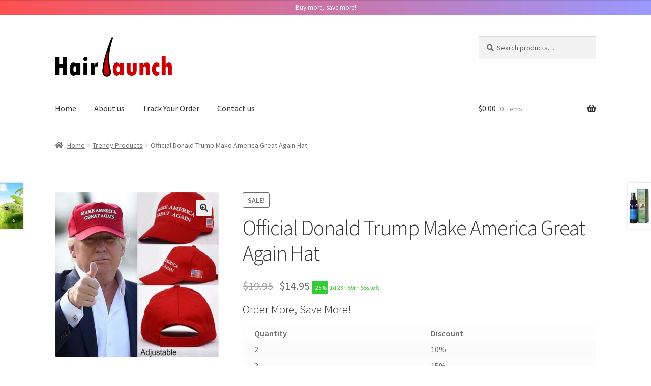

--- FILE ---
content_type: text/css
request_url: https://hairlaunch.com/wp-content/plugins/my-plugin/css/index.css?ver=6.9
body_size: 3496
content:
.site-header img{width:90% !important}

/* To remove the PayPal title area which comes with radio selection, because customers click on it instaed of the yellow PayPal button */
#payment .payment_methods > .woocommerce-PaymentMethod > label, #payment .payment_methods > .wc_payment_method > label {display:none}

/* To remove the space between the payment method div and the payment button div */
#payment .place-order{margin-top:-30px}

/* To hide the Description and Reviews tabs links on left */
ul.tabs{display:none}

/* To hide the "Verified" button on the reviews from Photo Review plugin */
.wcpr-filter-button-verified{display:none}


/* To remove homepage title */
.home .entry-header {
    display: none;
}

/* NOTE: comment the below if you're using the original home page from storefront, because the mobile won't show full width */
/* To remove the space between header and the beginning of content of homepage - removed on July 10, 2020 after using the ready homepage because it makes problem for mobile view */
.home.blog .site-header, .home.page:not(.page-template-template-homepage) .site-header, .home.post-type-archive-product .site-header, .no-wc-breadcrumb .site-header {
    margin-bottom: 0px;
}

/*body{width:100% !important}*/

/* to remove the margin for the video on top of the page for the mobile view for the homepage */
@media screen and (min-width: 300px) {
.site-main .entry-content div.alignfull {
    margin-left: -42px;
    margin-right: -42px;
    width: auto;
    }
}

/* because the new update for wordpress 5.5 made problem with the video so it needed to hide overflow */
.home div.alignfull {overflow:hidden}


/* to remove the white space after the main content before the footer, only for the homepage which has class .home from wordpress by default */
.home .content-area{margin-bottom:0px}
.home .site-main{margin-bottom:0}
.home .hentry{margin:0 0 0}


/* below we removed the sticky cart bar, so we made changed to footer and we removed the space after the copy right info, because there was too much space below it to allow the cart bar to show up as it has "absolute/fixed css position" */
.storefront-handheld-footer-bar{display:none}
.site-footer{padding: 1em  0 1em}
.footer-widgets{padding-top:1.5em}
.site-info {padding: 1em 0}




/*
The below to overwrrite the theme CSS, to increase the width of cart section on product page to make it same width as the product description content
Also, to reduce the width of the product's gallery section, for PC devices
*******************************************************************************************************************
*/
@media screen and (min-width: 768px) {

    /* for the image */
    .storefront-full-width-content.single-product div.product .woocommerce-product-gallery {
        width: 30.3304347826%;
	}

    /* for the image */
    .storefront-full-width-content.single-product div.product .images {
        width: 30.3304347826%;
	}

    /* for the cart section */
    .storefront-full-width-content.single-product div.product .summary {
        width: 65.3217391304%;
	}

    .single-product div.product .summary {
        width: 65.9411764706%;
    }
}
/*
*******************************************************************************************************************
*/



/*
The below to fix problems after we removed the title of the product's page which is: "Description"
*******************************************************************************************************************
*/

/*  IMPORTANT NOTE: You should use this: @media screen and (min-width: 768px){} instead of the one you copy
from Chrome debug which is:  @media (min-width: 768px), as the copied one doesn't work */

/* To overwrite the CSS theme file, to reduce the space below title "Description" which we removed by PHP */
/* Also the below, affects the product's title, so 1em is good */
@media screen and (min-width: 768px) {
    .storefront-full-width-content.single-product div.product .summary {
        margin-bottom: 0.6em;
        /*margin-bottom: 3.706325903em; */
	}
}


/* To overwrite the CSS theme file, for all devices, to reduce the space below title "Description" which we removed by PHP */
/* Also the below, affects the product's title, so 1em is good */
.single-product div.product .images, .single-product div.product .summary, .single-product div.product .woocommerce-product-gallery {
    margin-bottom: 0.6em;
    margin-top: 0;
}


/* To add padding top on the beginning of the product's description (below the category) for all devices */
.woocommerce-tabs {
    padding: 0em 0;
}


/* To add padding top on the beginning of the product's description (below the category) for all devices */

@media screen and (min-width: 768px){
    .woocommerce-tabs {
        padding-top: 0em;
        padding-bottom: 0em;
    }
}
/*
*******************************************************************************************************************
*/


/* To remove the extra space before the end of cart section in product page */
.single-product div.product form.cart {
	margin-bottom: 0em;
}

/* to extend the video to 100% width for IE edge and 10 on the home page, this will add extra padding for the pink cover on mobile, that's why
we keep it for desktop browsers only*/
@media screen and (min-width: 768px){
    .home video {
	   height: auto !important;
    }
}

/*
IMPORTANT ABOUT THE VIDEO
******************************************************************
Note: remove the below it if you want to the video to have more height on mobile devices

Alternatively, you can add it in cover settings "Dimensions - Minimum height in pixels" but
it's inline CSS not good for search engines
******************************************************************
*/
/*
.home .wp-block-cover {min-height:1px}
*/


/* To remove the city of shipping at cart page as it's misleading to customers when they see the default city */
.woocommerce-shipping-destination{display:none}

/* To hide category and tag in product page */
.single-product .product_meta{display:none}


/* to reduce the margin below the price on product page */
.single-product div.product p.price {
    margin: 0em 0;
}


/* For the safe checkout image*/
.muwakaba-safe-checkout-image{margin-top:0px !important}

/* To make a line end of cart section because when we hided the category and the tag, we lost the line as it's derived from them */
.muwakaba-line-below-cart-section{border-top:1px solid #f0f0f0;margin-top:20px}

/* For the margin above "Our Guarantee" end of product content, to reduce the margin */
.muwakaba-end-of-product-content{margin-top:-18px}

/* For the green discount hint in cart page */
.muwakaba-product-subtotal-discount-hint{color:#32CD32;margin-top:10px !important}

/* to make the table light */
.muwakaba-discount-table{line-height:0;margin:0}

/*  to reduce the header of the discount table when using h4 */
.muwakaba-discount-table-header{margin-top:10px}


/* for the VillaTheme currency plugin flag on product page */
.vi-flag-64{margin-left:-6px}


/*
Below, to add some styles to cart button on product page
---------------------------------------------------------
*/
.single-product .product .single_add_to_cart_button.button{
	background-color: #32CD32;
    font-size:17pt;
    font-weight:bold;
    border:1px solid #228B22;

    /* the plugin: Qty Increment Buttons for WooCommerce, changes the height of the cart button on product according to increase/decreaes quantity buttons
    So, I need to increase 1 extra pixel for the button as below here: */
    height:36px !important;

    /* below for some mobile browsers, the button goes below the quantity field area, so we reduced the width (paddings) of the buttom and the margin left. */
    padding-right:15px;
    padding-left:15px;
    margin-left:15px !important;
}
/*
form.cart button[type='submit']:not(#qib_id):not(#qib_id):not(_):not(_){height:36px !important}
*/
/*
Above, to add some styles to cart button on product page
---------------------------------------------------------
*/


/* for the discount counter i developed */
.muwakaba_discount_percentage{margin-left:5px;color:white;background:#32CD32;padding:3px 2px 3px 2px;font-size:9pt;display:inline-block;*zoom: 1;
*display: inline}
.muwakaba_discount_counter{font-size:9pt; color:#32CD32; border: 0px dashed #32CD32;padding:2px 0px 2px 2px;display:inline-block;*zoom: 1;
*display: inline;margin-left:-3px;}


/* for the Swatches app from VillaTheme, the left border was hidden */
.vi-wpvs-variation-wrap .vi-wpvs-option-wrap{margin-left:1px}

/* For the email subscription plugin by Icegram, to remove the spaces above the email field in footer */
.es_subscription_form{margin-top:-50px}
/* we need two IMPORTANT!   below: */
.es_subscription_form_submit{border-radius:50% !important; background:#f78da7 !important; ; margin-top:8px}
.es_subscription_form_submit{color:#ffffff !important}
.ig_es_form_field_name{background:#fff !important;width:100%}
.es_txt_email{background:#fff !important;width:100%}

/*
below, for the trust badge in cart page and checkout page
----------------------------------------------------------------------
*/
/* to add margin below place order button to show the trust badge */
.place-order{margin-bottom:25px !important}

.muwakaba-siteseal-image-container{background:#fff;margin-top:-10px}
/* better to give fixed width, because relative width will be shown small on mobile resolution */
.muwakaba-siteseal-image{/*width:40%*/ width:170px}
.muwakaba-siteseal-headline{clear:none;margin-top:7px !important}
.muwakaba-siteseal-description{margin-top:-10px}
/*
above, for the trust badge in cart page and checkout page
----------------------------------------------------------------------
*/

.muwakaba-header-note{text-align:center;padding:4px 5px 4px 5px;background:linear-gradient(to right, #ff5050 0%, #9999ff 100%);color:#fff;font-size:10pt}


/*
Below is to solve the zero margin above "Related Products" for the mobile only, on desktop it's okay but it has too much margin above, you can reduce it if you want
--------------------------------------------------------------------------------------------------------------------------------------------------------------------
*/
/* for desktop devices */
/*@media screen and (min-width: 768px) {
    .storefront-full-width-content .up-sells > h2:first-child, .storefront-full-width-content .related.products > h2:first-child {
        margin-top: -20px;
    }
} */
/* for mobile devices */
@media all and (min-width:100px) and (max-width: 768px) {
    .storefront-full-width-content .up-sells > h2:first-child, .storefront-full-width-content .related.products > h2:first-child {
        margin-top: 30px;
    }
}
/*
Above is to solve the zero margin above "Related Products" for the mobile only, on desktop it's okay but it has too much margin above, you can reduce it if you want
--------------------------------------------------------------------------------------------------------------------------------------------------------------------
*/

/* the below, to show full size of currency list on product page before scrolling the page down on desktop browsers */
/* I commented the below because if you are on desktop, the cart menu will disappear when you go down to checkout button in the menu */
/*.single-product div.product {overflow: visible;z-index:10000}  */



/* below for the text above add to cart button
--------------------------------------------------------------------------------------------------------------------------------------------
*/
/* to remove the padding above cart button, because after we added the note "volume discounts will be calculated..." the padding became more visible */

/* for the product with variations */
.single-product div.product .variations_button {padding-top: 0.2em}

/* for the product without variations */
.single-product div.product form.cart {padding: 2em 0}

/* to style the text above add to cart button */
.muwakaba-note-before-add-to-cart-button{margin-bottom:8px;font-size:9pt;color:#a0a0a0}
/* above for the text above add to cart button
--------------------------------------------------------------------------------------------------------------------------------------------
*/


--- FILE ---
content_type: application/javascript
request_url: https://hairlaunch.com/wp-content/plugins/my-plugin/js/index.js?ver=6.9
body_size: 4336
content:
/*
To below code works only if both legacy and smart buttons ("PayPal Standard" and "PayPal Checkout") are enabled.

When both PayPal Standard and PayPal Checkout are enabled, the default one will be the legacy button

If you don't enable the "PayPal Standard", paypal won't fetch the total price when redirected to the PayPal page for payment when using the legacy button.
*/

String.prototype.trim = function(){return this.replace(/^\s+|\s+$/g,"")}
String.prototype.ltrim = function(){return this.replace(/^\s+/,"")}
String.prototype.rtrim = function(){return this.replace(/\s+$/,"")}



// the below for dynamic (ajax) refresh for payment when customers change their info. (not when loading the whole page).
function check_until_paypal_sets_smartbutton_style_to_none(){

    var smart_paypal_button = document.getElementById('woo_pp_ec_button_checkout');
    
    // because when page is loaded first time, we set the display the smart button display to "block", so when the payment is refreshed by AJAX
    //when customer udpates info, PayPal server will change the smart button div display to "none" when the PayPal server detects it has "block" display,
    //so as long as the display is "block", we need to keep checking until the PayPal changes it to "none", so once the PayPal changes it to "none",
    //we change it to "block" again.
    var timeout;
    // means the PayPal response hasn't come yet (means the PayPal hasn't updated the CSS display to "none" yet).
    if(smart_paypal_button.style.display=='block'){
        timeout = setTimeout(check_until_paypal_sets_smartbutton_style_to_none,50);
    }
    else{
        if (timeout != undefined){
            clearTimeout(timeout);
        }
        
        fix_paypal_problem();
    }
}

function init_updated_checkout_ajax(){

    //var timeout;
    jQuery( document.body ).on( 'updated_checkout', function(){

        // if I use time 217ms, it won't work (one time it will show up and one time it will be hidden) but 218ms, it works with little failures
        // because the response from PayPal takes time, so the below is not practical solution.
        //var timeout;
        //timeout = setTimeout(function() {
        //    if (timeout != undefined){
        //        clearTimeout(timeout); //cancel previously scheduled event
        //    }
        //    fix_paypal_problem();
        //}, 218);   // 500 is safe.

        check_until_paypal_sets_smartbutton_style_to_none();
    });
}

function fix_paypal_problem(){

    // NOTE: if smart button is not showing up, its div will look like (empty): <div id="woo_pp_ec_button_checkout" style=""></div>
    // It means, the innerHTML of smartbutton is empty when smart button doesn't exist.

    var legacy_paypal_button = document.getElementById('place_order');
    var smart_paypal_button = document.getElementById('woo_pp_ec_button_checkout');

    //try{
    //}catch(e){}

    // in case smart button div exists
    if (   (typeof(smart_paypal_button) != 'undefined' && smart_paypal_button != null)     ){

        // if innerHTML of smart button div has content inside, it means the smart button is working, so show smart button and hide legacy button.
        if( smart_paypal_button.innerHTML.trim() != ''){

            // show smart button
            smart_paypal_button.style.display = 'block';

            // hide legacy button
            if (typeof(legacy_paypal_button) != 'undefined' && legacy_paypal_button != null){
                legacy_paypal_button.style.display = 'none';
            }
        }
    }
    // in case smart button doesn't exist, show legacy button
    else{

        // hide legacy button if it exists
        if (typeof(legacy_paypal_button) != 'undefined' && legacy_paypal_button != null){
            legacy_paypal_button.style.display = 'block';

            // The below is wrong, the PayPal won't fetch the price if the (PayPal Standard) wasn't enabled in settings, so enabling it by CSS won't work!
            //legacy_paypal_button.innerHTML = "Pay with PayPal";
        }
    }
}

// for Chrome, Firefox, etc.
if(window.addEventListener) {
    window.addEventListener("load",function(){
        fix_paypal_problem();
        init_updated_checkout_ajax();
    },false);
}
// for IE
else if (window.attachEvent) {
  //window.attachEvent('onload', ...);
    window.attachEvent("onload",function(){
        fix_paypal_problem();
        init_updated_checkout_ajax();
    },false);
}
